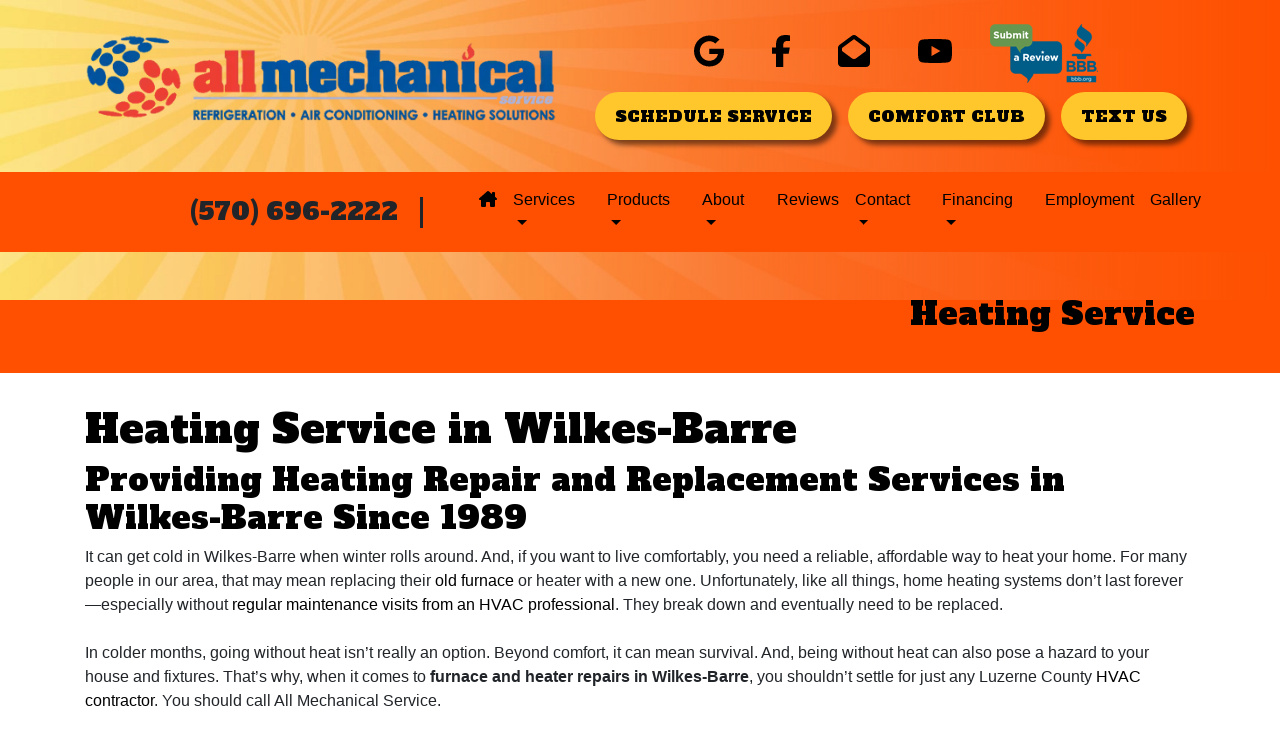

--- FILE ---
content_type: text/html; charset=utf-8
request_url: https://www.allmechanical.com/heating-service
body_size: 28490
content:
<!DOCTYPE html>
<html class="no-js" lang="en" style="width: 100%;">
  <head>
    <!-- Company ID 2024 All Mechanical Service -->
    <meta charset="utf-8">
    <meta name="viewport" content="width=device-width, initial-scale=1">

    <title>Heating Service Wilkes-Barre PA | All Mechanical Service</title>

    <script>
	const linkTag = document.createElement('link');
    linkTag.setAttribute('rel', 'canonical');
    linkTag.href = window.location.protocol + "//" + window.location.host + window.location.pathname;
    document.head.appendChild(linkTag);
</script>

      <style>
        
        .ssButton {
          display: inline-block;
        }

      </style>

    <!-- CSS for SERVICE PAGES -->

    <link rel="stylesheet" href="/css/oaNBN.css">
    <style>

section[data-variationsetnum] .container {
    max-width: 100%;
    padding: unset;
}

[class*=OA-servpg-] [class*=OA-hd-] {
    display: none;
}
[class*=OA-servpg-] section[data-variationnum] [class*=OA-hd-] {
    display: block;
}

[class*="OA-servpg-"] article {
    margin-bottom: 15px;
    width: 100%;
    -webkit-columns: 3 300px;
    -moz-columns: 3 300px;
    columns: 3 300px;
    -webkit-column-gap: 15px;
    -moz-column-gap: 15px;
    column-gap: 15px;
}

[class*="OA-servpg-"] article ul {
    display: table;
    margin: auto;
    width: 100%;
    text-align: left;
}

@-moz-document url-prefix() {
    [class*="OA-servpg-"] article ul {
        display: block !important;
    }
}

[class*="OA-servpg-"] [class*="service-"] {
    display: flex;
    justify-content: center;
    flex-wrap: wrap;
    margin: -10px -10px 20px;
}

[class*="OA-servpg-"] [class*="service-"]>div {
    margin: 10px;
    padding: 15px;
    flex: 1 1 400px;
}

</style>
    
    <link rel="stylesheet" href="/webapp/css?id=6620&v=133620101140630000"> 
    
    <script src="https://kit.fontawesome.com/9d92ba15b3.js" crossorigin="anonymous"></script>
    <script src="https://code.jquery.com/jquery-3.5.1.min.js" integrity="sha256-9/aliU8dGd2tb6OSsuzixeV4y/faTqgFtohetphbbj0=" crossorigin="anonymous"></script>

    
<meta name="description" content="When you need heating service in Wilkes-Barre, count on All Mechanical Service. Our company has been helping people in Wilkes-Barre get and stay cozy since 1989.">



<!-- Google Tag Manager -->
<script>(function(w,d,s,l,i){w[l]=w[l]||[];w[l].push({'gtm.start':
new Date().getTime(),event:'gtm.js'});var f=d.getElementsByTagName(s)[0],
j=d.createElement(s),dl=l!='dataLayer'?'&l='+l:'';j.async=true;j.src=
'//www.googletagmanager.com/gtm.js?id='+i+dl;f.parentNode.insertBefore(j,f);
})(window,document,'script','dataLayer','GTM-MPWHBP8');</script>
<!-- End Google Tag Manager -->



<style type="text/css">.pagecontent{font-family:Arial,Helvetica,sans-serif}.required{color:red}.spreadToColumns{-webkit-column-gap:15px;-moz-column-gap:15px;column-gap:15px}.spreadColumns--2{-webkit-columns:2 300px;-moz-columns:2 300px;columns:2 300px}.spreadColumns--3{-webkit-columns:3 300px;-moz-columns:3 300px;columns:3 300px}.spreadColumns--4{-webkit-columns:4 200px;-moz-columns:4 200px;columns:4 200px}.spreadColumns--ulCentered-textLeft{text-align:left;display:table;margin:auto;padding-left:25px}@-moz-document url-prefix(){.spreadColumns--ulCentered-textLeft{display:block}}.servicePageScheduleButton{display:table;margin:25px auto}.BannerGrad{display:flex;align-items:center;justify-content:center;min-height:300px;padding:15px;color:#fff;background:rgba(0,0,0,.6);background:-webkit-linear-gradient(bottom,rgba(0,0,0,.6),rgba(0,0,0,.2));background:-o-linear-gradient(top,rgba(0,0,0,.6),rgba(0,0,0,.2));background:-moz-linear-gradient(top,rgba(0,0,0,.6),rgba(0,0,0,.2));background:linear-gradient(to top,rgba(0,0,0,.6),rgba(0,0,0,.2))}.BannerGard h5,.BannerGrad h2,.BannerGrad h3,.BannerGrad h4,.BannerGrad h6{color:#fff}img{max-width:100%}.pageContainer{margin:25px auto}.oa_review_widget_google_average{line-height:1.3;text-transform:uppercase}.oa_rw_star_rating{color:#fdbb21}.oa_review_widget_company_name{font-weight:700;font-size:20pt;text-transform:uppercase}.oa_rw_summary{font-weight:700}.oa_review_widget_nbn_average{line-height:1.3;text-transform:uppercase}select:invalid{color:#a9a9a9}#bot-check-input{display:none!important}.youtube-container{display:block;margin:20px auto;width:100%;max-width:600px}.youtube-player{display:block;width:100%;padding-bottom:56.25%;overflow:hidden;position:relative;width:100%;height:100%;cursor:hand;cursor:pointer;display:block}img.youtube-thumb{bottom:0;display:block;left:0;margin:auto;max-width:100%;width:100%;position:absolute;right:0;top:0;height:auto}div.play-button{height:72px;width:72px;left:50%;top:50%;margin-left:-36px;margin-top:-36px;position:absolute;background:url('https://content.pagepilot.com/wahelper/GetImage?id=569806') no-repeat}#youtube-iframe{width:100%;height:100%;position:absolute;top:0;left:0}@media only screen and (max-width:999px){.site-header{width:100%}.content .portfolio{text-align:center;width:100%}.content .portfolio .post-image{width:100%}.content .portfolio .more-link{margin:20px auto 0;padding:6px;width:60%}.nn-combo-left{width:100%!important}.nn-combo-right{width:100%!important}p.nn-review-body,p.nn-samap-body{padding-left:.5em!important;margin-left:0!important;background-image:none!important}div.nn-review-footer{margin-left:3px!important;margin-right:3px!important;padding:1em!important}}.dropdown-submenu{position:relative}.dropdown-submenu a::after{transform:rotate(-90deg);position:absolute;right:6px;top:.8em}.dropdown-submenu .dropdown-menu{top:0;left:100%;margin-left:.1rem;margin-right:.1rem}.nn-samap-ci-video{max-height:320px;max-width:320px}.navbar-clear-bg{background-color:#0000!important;background:#0000!important}@media(max-width:991.98px){.menu-mobile-fixed-bottom,.menu-mobile-fixed-top{position:fixed;width:100%;z-index:99}.menu-mobile-fixed-top{top:0}.menu-mobile-fixed-bottom{bottom:0}}.navbar-nav{width:100%}.navbar-right{justify-content:flex-end}.navbar-right .nav-item>.dropdown-menu{right:0;left:auto}.navbar-center{justify-content:center}.navbar-collapse.fixedMenu.collapsing,.navbar-collapse.fixedMenu.show{max-height:75vh;overflow-y:scroll;transition:all .3s}.navbar-collapse.fixedMenu.collapsing:not(.atTop),.navbar-collapse.fixedMenu.show:not(.atTop){-webkit-mask-image:linear-gradient(to bottom,transparent 0,#000 25%);mask-image:linear-gradient(to bottom,transparent 0,#000 25%)}.navbar-collapse.fixedMenu.collapsing:not(.atBottom),.navbar-collapse.fixedMenu.show:not(.atBottom){-webkit-mask-image:linear-gradient(to bottom,#000 75%,transparent 100%);mask-image:linear-gradient(to bottom,#000 75%,transparent 100%)}.navbar-collapse.fixedMenu.collapsing:not(.atBottom):not(.atTop),.navbar-collapse.fixedMenu.show:not(.atBottom):not(.atTop){-webkit-mask-image:linear-gradient(to bottom,transparent 0,#000 25%,#000 75%,transparent 100%);mask-image:linear-gradient(to bottom,transparent 0,#000 25%,#000 75%,transparent 100%)}.navbar .dropdown-item{overflow: hidden;text-overflow: ellipsis;white-space: nowrap;max-width: 18rem;}.formDisclaimer{max-width: 100%;flex: 1 1 100%;}.formDisclaimer>div{font-size: 80%;}.oa-tdu{text-decoration:underline;}.oa-tdu:hover{text-decoration:underline;}.oa-tdu-block a{text-decoration: underline;}.oa-tdu-block a:hover{text-decoration: underline;}</style>


<link rel="SHORTCUT ICON" href="/webapp/GetFile?fid={e716bf10-8178-4439-b67e-40848fdc1dd4}">

<link rel="preconnect" href="https://fonts.googleapis.com">
<link rel="preconnect" href="https://fonts.gstatic.com" crossorigin="">
<link href="https://fonts.googleapis.com/css2?family=Alfa+Slab+One&family=Open+Sans:ital,wght@0,300;0,400;0,500;0,600;0,700;0,800;1,300;1,400;1,500;1,600;1,700;1,800&display=swap" rel="stylesheet">

<meta name="msvalidate.01" content="E2D83BCE3EF45EBD8AC3950945A5FA5E">

<style type="text/css">

</style>

<!-- OPENGRAPH -->
<meta property="og:image" content="http://www.allmechanical.com/wahelper/GetImage?id=589086">
<meta property="og:type" content="website">
<meta property="og:title" content="All Mechanical Service">
<meta property="og:description" content="All Mechanical Service is a Pennsylvania Heating, Cooling, Air Conditioning, Heat Pump, Ductless Mini-Split, Water Heater, Boiler, Refrigeration, and Furnace repair, service, replacement, and maintenance Company located in Back Mountain and Wyoming Valley.">
<meta property="og:url" content="http://www.allmechanical.com/heating-service">
<meta property="og:image:alt" content="">
<meta property="og:site_name" content="All Mechanical Service">
<!-- END OPENGRAPH -->




    

  </head>
  <body>
    <!-- THIS IS THE BOOTSTRAP TEMPLATE -->

    <div id="OA-fullPage">
      <header>
        


<section data-cbnum="66">


<!--header-->
<section class="headerContainer fixed-top pb-5">
    <div class="container py-4">
        <div class="row align-items-center">
            <div class="col-md">
                <a href="/"><img class="logo" loading="lazy" src="/wahelper/GetImage?id=587348" width="330" style="aspect-ratio: auto 330 / 611;" alt="all mechanical company logo"></a>
            </div>
            <div class="col">
                <div class="icons">
                    <a href="https://search.google.com/local/reviews?placeid=ChIJl_gJF2QRxYkRExpagYghlZ8" aria-label="click for company in google"><i class="fa-brands fa-google"></i></a>
                    <a href="https://www.facebook.com/allmechanical/" aria-label="click for company in facebook"><i class="fa-brands fa-facebook-f"></i></a>
                    <a href="/email" aria-label="click for company in gmail"><i class="fas fa-envelope-open highlight"></i></a>
                    <a href="https://www.youtube.com/user/allmechanicalPA" aria-label="click for company in youtube"><i class="fa-brands fa-youtube"></i></a>
                    <a href="https://www.bbb.org/washington-dc-eastern-pa/customer-reviews/air-conditioning-contractor/all-mechanical-service-in-dallas-pa-235967432/add/" target="_blank" rel="nofollow"><img src="https://seal-dc-easternpa.bbb.org/customer-reviews/badge-7-bbb-235967432.png" style="border: 0;" alt="All Mechanical Service BBB Business Review"></a>
                </div>
                <div class="headerBtns d-lg-flex d-md-block d-sm-flex">
                    <a class="ssButton" href="/schedule">schedule service</a>
                    <a class="ssButton" href="/comfort-club">comfort club</a>
                    <a class="ssButton" href="sms:5706962222">text us</a>
                </div>
            </div>
        </div>
    </div>
    <div class="bkgSolidOrange">
        <div class="container-fluid" style="max-width: 1200px;">
            <div class="row align-items-center">
                <div class="col-xl col-lg col-7 phoneContainer text-lg-right pt-lg-0 pt-3" style="white-space:nowrap; overflow: hidden"><a href="tel:5706962222" class="mobilephone">(570) 696-2222</a><span class="d-none d-lg-inline-block"> &nbsp;&nbsp; |</span></div>
                <div class="col d-lg-none text-right pt-lg-0 pt-3">
                    <button class="navbar-toggler" type="button" data-toggle="collapse" data-target="#navbarsExampleDefault" aria-controls="navbarsExampleDefault" aria-expanded="false" aria-label="Toggle navigation">
                    Menu &nbsp;<i class="fa-sharp fa-solid fa-bars"></i>
                    </button>
                </div>
                <div class="col-lg-9 col-xl-8">
                    <nav class="navbar navbar-expand-lg navbar-dark navbar-clear-bg menuOption">
                        <div class="collapse navbar-collapse" id="navbarsExampleDefault">
                            <ul class="navbar-nav mr-auto ">
                                <li class="nav-item">
    <a href="/" class="nav-link"><i class="fa-solid fa-house-chimney"></i></a></li>
<li class="divider"></li>
<li class=" nav-item dropdown">
    <a href="#" class="nav-link dropdown-toggle" data-toggle="dropdown" role="button" aria-haspopup="true" aria-expanded="false">Services <span class="caret"></span></a>    <ul class="dropdown-menu">
<li class="dropdown-submenu">
    <a href="#" class="dropdown-item dropdown-toggle" data-toggle="dropdown" role="button" aria-haspopup="true" aria-expanded="false">Cooling <span class="caret"></span></a>    <ul class="dropdown-menu">
<li><a href="/ac-service" class="dropdown-item">AC Service</a></li><li><a href="/webapp/p/562" target="_blank" class="dropdown-item">Ductless Mini Split Service</a></li><li><a href="/webapp/p/561" class="dropdown-item">Heat Pump Service</a></li>
    </ul>
</li>
<li class="dropdown-submenu">
    <a href="#" class="dropdown-item dropdown-toggle" data-toggle="dropdown" role="button" aria-haspopup="true" aria-expanded="false">Heating <span class="caret"></span></a>    <ul class="dropdown-menu">
<li><a href="/heating-service" class="dropdown-item">Heating Service</a></li><li><a href="/boiler-services" class="dropdown-item">Boiler Service</a></li><li><a href="/heat-pump-service" class="dropdown-item">Heat Pump Service</a></li><li><a href="/ductless-mini-split" class="dropdown-item">Ductless Mini-Split Service</a></li>
    </ul>
</li>
<li class="dropdown-submenu">
    <a href="#" class="dropdown-item dropdown-toggle" data-toggle="dropdown" role="button" aria-haspopup="true" aria-expanded="false">Water Heaters <span class="caret"></span></a>    <ul class="dropdown-menu">
<li><a href="/tankless-water-heaters" class="dropdown-item">Tankless Water Heater Service</a></li><li><a href="/water-heater-service" class="dropdown-item">Water Heater Service</a></li>
    </ul>
</li>
<li class="dropdown-submenu">
    <a href="#" class="dropdown-item dropdown-toggle" data-toggle="dropdown" role="button" aria-haspopup="true" aria-expanded="false">Air Quality (IAQ) <span class="caret"></span></a>    <ul class="dropdown-menu">
<li><a href="/indoor-air-quality" class="dropdown-item">Indoor Air Quality Services</a></li><li><a href="/duct-cleaning" class="dropdown-item">Duct Cleaning</a></li><li><a href="/high-efficiency-filters" class="dropdown-item">High Efficiency Filters</a></li><li><a href="/webapp/p/594/air-scrubber" class="dropdown-item">Air Scrubber</a></li><li><a href="/webapp/p/596/laundry-pro" class="dropdown-item">Laundry Pro</a></li>
    </ul>
</li>
<li><a href="/commercial-refrigeration" class="dropdown-item">Commercial Refrigeration</a></li><li class="dropdown-submenu">
    <a href="#" class="dropdown-item dropdown-toggle" data-toggle="dropdown" role="button" aria-haspopup="true" aria-expanded="false">Comfort Products <span class="caret"></span></a>    <ul class="dropdown-menu">
<li><a href="/thermostats" class="dropdown-item">Thermostat Service</a></li><li><a href="/humidifier-service" class="dropdown-item">Whole House Humidifiers</a></li><li><a href="/ductwork-services" class="dropdown-item">Ductwork Services</a></li><li><a href="/hvac-zoning" class="dropdown-item">HVAC Zoning</a></li>
    </ul>
</li>
<li><a href="/commercial-hvac" class="dropdown-item">Commercial HVAC</a></li>
    </ul>
</li>
<li class="divider"></li>
<li class=" nav-item dropdown">
    <a href="#" class="nav-link dropdown-toggle" data-toggle="dropdown" role="button" aria-haspopup="true" aria-expanded="false">Products <span class="caret"></span></a>    <ul class="dropdown-menu">
<li><a href="/mitsubishi" class="dropdown-item">Mitsubishi Electric</a></li><li><a href="/webapp/p/779/amana-products" class="dropdown-item">Amana Products</a></li><li><a href="/webapp/p/822/rinnai-products" class="dropdown-item">Rinnai Products</a></li><li class="dropdown-submenu">
    <a href="#" class="dropdown-item dropdown-toggle" data-toggle="dropdown" role="button" aria-haspopup="true" aria-expanded="false">Boilers <span class="caret"></span></a>    <ul class="dropdown-menu">
<li><a href="/webapp/p/602/bosch-greenstar-products" class="dropdown-item">Bosch Greenstar Products</a></li><li><a href="/webapp/p/604/pennco-boiler-products" class="dropdown-item">Pennco Boiler Products</a></li>
    </ul>
</li>
<li class="dropdown-submenu">
    <a href="#" class="dropdown-item dropdown-toggle" data-toggle="dropdown" role="button" aria-haspopup="true" aria-expanded="false">Air Quality (IAQ) <span class="caret"></span></a>    <ul class="dropdown-menu">
<li><a href="/webapp/p/594" class="dropdown-item">Air Scrubber</a></li><li><a href="/webapp/p/596" class="dropdown-item">Laundry Pro</a></li><li><a href="/webapp/p/607/aprilaire-products" class="dropdown-item">Aprilaire Products</a></li><li><a href="/webapp/p/461/honeywell-products" class="dropdown-item">Honeywell Products</a></li>
    </ul>
</li>
<li class="dropdown-submenu">
    <a href="#" class="dropdown-item dropdown-toggle" data-toggle="dropdown" role="button" aria-haspopup="true" aria-expanded="false">Water Heaters <span class="caret"></span></a>    <ul class="dropdown-menu">
<li><a href="/webapp/p/254/ao-smith-traditional-catalog" class="dropdown-item">AO Smith Traditional Catalog</a></li><li><a href="/webapp/p/603/ao-smith-tankless-catalog" class="dropdown-item">AO Smith Tankless Catalog</a></li>
    </ul>
</li>

    </ul>
</li>
<li class="divider"></li>
<li class=" nav-item dropdown">
    <a href="#" class="nav-link dropdown-toggle" data-toggle="dropdown" role="button" aria-haspopup="true" aria-expanded="false">About <span class="caret"></span></a>    <ul class="dropdown-menu">
<li><a href="/comfort-club" class="dropdown-item">Comfort Club</a></li><li><a href="/about-us" class="dropdown-item">Who We Are </a></li><li class="dropdown-submenu">
    <a href="#" class="dropdown-item dropdown-toggle" data-toggle="dropdown" role="button" aria-haspopup="true" aria-expanded="false">Our Installation Gallery <span class="caret"></span></a>    <ul class="dropdown-menu">
<li><a href="/webapp/p/777/our-recent-installations" class="dropdown-item">Our Recent Installations</a></li><li><a href="/webapp/p/771/our-mitsubishi-installations" class="dropdown-item">Our Mitsubishi Installations</a></li><li><a href="/webapp/p/772/our-amana-installations" class="dropdown-item">Our Amana Installations</a></li><li><a href="/webapp/p/773/our-bosch-installations" class="dropdown-item">Our Bosch Installations</a></li><li><a href="/webapp/p/774/our-hot-water-boiler-installations" class="dropdown-item">Our Hot Water Boiler Installations</a></li><li><a href="/webapp/p/775/our-steam-boiler-installations" class="dropdown-item">Our Steam Boiler Installations</a></li>
    </ul>
</li>
<li><a href="/webapp/p/411/what-you-can-expect-from-us" class="dropdown-item">What You can Expect from Us</a></li><li><a href="/guarantees" class="dropdown-item">Our Guarantees</a></li><li><a href="/privacypolicy" class="dropdown-item">Privacy Policy</a></li><li class="dropdown-submenu">
    <a href="#" class="dropdown-item dropdown-toggle" data-toggle="dropdown" role="button" aria-haspopup="true" aria-expanded="false">Reviews by City <span class="caret"></span></a>    <ul class="dropdown-menu">
<li><a href="/webapp/p/803/ac-boiler-and-furnace-repair-in-ashley-pa" class="dropdown-item">Ashley</a></li><li><a href="/webapp/p/804/ac-boiler-and-furnace-repair-in-avoca-pa" class="dropdown-item">Avoca</a></li><li><a href="/webapp/p/805/ac-boiler-and-furnace-repair-in-bear-creek-village-pa" class="dropdown-item">Bear Creek Village</a></li><li><a href="/webapp/p/611/ac-boiler-and-furnace-repair-in-benton-pa" class="dropdown-item">Benton</a></li><li><a href="/webapp/p/806/ac-boiler-and-furnace-repair-in-courtdale-pa" class="dropdown-item">Courtdale</a></li><li><a href="/webapp/p/612/ac-boiler-and-furnace-repair-in-dallas-pa" class="dropdown-item">Dallas</a></li><li><a href="/webapp/p/820/ac-boiler-and-furnace-repair-in-dunmore-pa" class="dropdown-item">Dunmore</a></li><li><a href="/webapp/p/807/ac-boiler-and-furnace-repair-in-dupont-pa" class="dropdown-item">Dupont</a></li><li><a href="/webapp/p/613/ac-boiler-and-furnace-repair-in-duryea-pa" class="dropdown-item">Duryea</a></li><li><a href="/webapp/p/783/ac-boiler-and-furnace-repair-in-edwardsville-pa" class="dropdown-item">Edwardsville</a></li><li><a href="/webapp/p/784/ac-boiler-and-furnace-repair-in-exeter-pa" class="dropdown-item">Exeter</a></li><li><a href="/webapp/p/821/ac-boiler-and-furnace-repair-in-factoryville-pa" class="dropdown-item">Factoryville</a></li><li><a href="/webapp/p/785/ac-boiler-and-furnace-repair-in-forty-fort-pa" class="dropdown-item">Forty Fort</a></li><li><a href="/webapp/p/786/ac-boiler-and-furnace-repair-in-georgetown-pa" class="dropdown-item">Georgetown</a></li><li><a href="/webapp/p/615/ac-boiler-and-furnace-repair-in-glen-lyon-pa" class="dropdown-item">Glen Lyon</a></li><li><a href="/webapp/p/616/ac-boiler-and-furnace-repair-in-harveys-lake-pa" class="dropdown-item">Harveys Lake</a></li><li><a href="/webapp/p/787/ac-boiler-and-furnace-repair-in-hudson-pa" class="dropdown-item">Hudson</a></li><li><a href="/webapp/p/788/ac-boiler-and-furnace-repair-in-hughstown-pa" class="dropdown-item">Hughstown</a></li><li><a href="/webapp/p/617/ac-boiler-and-furnace-repair-in-hunlock-creek-pa" class="dropdown-item">Hunlock Creek</a></li><li><a href="/webapp/p/789/ac-boiler-and-furnace-repair-in-inkerman-pa" class="dropdown-item">Inkerman</a></li><li><a href="/webapp/p/619/ac-boiler-and-furnace-repair-in-kingston-pa" class="dropdown-item">Kingston</a></li><li><a href="/webapp/p/790/ac-boiler-and-furnace-repair-in-laflin-pa" class="dropdown-item">Laflin</a></li><li><a href="/webapp/p/792/ac-boiler-and-furnace-repair-in-laurel-run-pa" class="dropdown-item">Laurel Run</a></li><li><a href="/webapp/p/791/ac-boiler-and-furnace-repair-in-larksville-pa" class="dropdown-item">Larksville</a></li><li><a href="/webapp/p/621/ac-boiler-and-furnace-repair-in-lehman-pa" class="dropdown-item">Lehman</a></li><li><a href="/webapp/p/622/ac-boiler-and-furnace-repair-in-luzerne-pa" class="dropdown-item">Luzerne</a></li><li><a href="/webapp/p/794/ac-boiler-and-furnace-repair-in-moosic-pa" class="dropdown-item">Moosic</a></li><li><a href="/webapp/p/623/ac-boiler-and-furnace-repair-in-mountain-top-pa" class="dropdown-item">Mountain Top</a></li><li><a href="/webapp/p/624/ac-boiler-and-furnace-repair-in-nanticoke-pa" class="dropdown-item">Nanticoke</a></li><li><a href="/webapp/p/795/ac-boiler-and-furnace-repair-in-nuangola-pa" class="dropdown-item">Nuangola</a></li><li><a href="/webapp/p/625/ac-boiler-and-furnace-repair-in-noxen-pa" class="dropdown-item">Noxen</a></li><li><a href="/webapp/p/626/ac-boiler-and-furnace-repair-in-old-forge-pa" class="dropdown-item">Old Forge</a></li><li><a href="/webapp/p/811/ac-boiler-and-furnace-repair-in-parsons-pa" class="dropdown-item">Parsons</a></li><li><a href="/webapp/p/812/ac-boiler-and-furnace-repair-in-pikes-creek-pa" class="dropdown-item">Pikes Creek</a></li><li><a href="/webapp/p/627/ac-boiler-and-furnace-repair-in-pittston-pa" class="dropdown-item">Pittston</a></li><li><a href="/webapp/p/813/ac-boiler-and-furnace-repair-in-plains-pa" class="dropdown-item">Plains</a></li><li><a href="/webapp/p/628/ac-boiler-and-furnace-repair-in-plymouth-pa" class="dropdown-item">Plymouth</a></li><li><a href="/webapp/p/814/ac-boiler-and-furnace-repair-in-pringle-pa" class="dropdown-item">Pringle</a></li><li><a href="/webapp/p/819/ac-boiler-and-furnace-repair-in-scranton-pa" class="dropdown-item">Scranton</a></li><li><a href="/webapp/p/630/ac-boiler-and-furnace-repair-in-shavertown-pa" class="dropdown-item">Shavertown</a></li><li><a href="/webapp/p/815/ac-boiler-and-furnace-repair-in-sheatown-pa" class="dropdown-item">Sheatown</a></li><li><a href="/webapp/p/632/ac-boiler-and-furnace-repair-in-shickshinny-pa" class="dropdown-item">Shickshinny</a></li><li><a href="/webapp/p/816/ac-boiler-and-furnace-repair-in-silkworth-pa" class="dropdown-item">Silkworth</a></li><li><a href="/webapp/p/817/ac-boiler-and-furnace-repair-in-stillwater-pa" class="dropdown-item">Stillwater</a></li><li><a href="/webapp/p/808/ac-boiler-and-furnace-repair-in-sugar-notch-pa" class="dropdown-item">Sugar Notch</a></li><li><a href="/webapp/p/633/ac-boiler-and-furnace-repair-in-sweet-valley-pa" class="dropdown-item">Sweet Valley</a></li><li><a href="/webapp/p/809/ac-boiler-and-furnace-repair-in-swoyersville-pa" class="dropdown-item">Swoyersville</a></li><li><a href="/webapp/p/634/ac-boiler-and-furnace-repair-in-taylor-pa" class="dropdown-item">Taylor</a></li><li><a href="/webapp/p/796/ac-boiler-and-furnace-repair-in-trucksville-pa" class="dropdown-item">Trucksville</a></li><li><a href="/webapp/p/635/ac-boiler-and-furnace-repair-in-tunkhannock-pa" class="dropdown-item">Tunkhannock</a></li><li><a href="/webapp/p/797/ac-boiler-and-furnace-repair-in-wanamie-pa" class="dropdown-item">Wanamie</a></li><li><a href="/webapp/p/636/ac-boiler-and-furnace-repair-in-wapwallopen-pa" class="dropdown-item">Wapwallopen</a></li><li><a href="/webapp/p/798/ac-boiler-and-furnace-repair-in-warrior-run-pa" class="dropdown-item">Warrior Run</a></li><li><a href="/webapp/p/818/ac-boiler-and-furnace-repair-in-west-pittston-pa" class="dropdown-item">West Pittston</a></li><li><a href="/webapp/p/799/ac-boiler-and-furnace-repair-in-west-nanticoke-pa" class="dropdown-item">West Nanticoke</a></li><li><a href="/webapp/p/800/ac-boiler-and-furnace-repair-in-west-wyoming-pa" class="dropdown-item">West Wyoming</a></li><li><a href="/webapp/p/637/ac-boiler-and-furnace-repair-in-wilkes-barre-pa" class="dropdown-item">Wilkes-Barre</a></li><li><a href="/webapp/p/638/ac-boiler-and-furnace-repair-in-wyoming-pa" class="dropdown-item">Wyoming</a></li><li><a href="/webapp/p/801/ac-boiler-and-furnace-repair-in-yatesville-pa" class="dropdown-item">Yatesville</a></li>
    </ul>
</li>

    </ul>
</li>
<li class="divider"></li>
<li class="nav-item">
    <a href="/reviews" class="nav-link">Reviews</a></li>
<li class="divider"></li>
<li class=" nav-item dropdown">
    <a href="#" class="nav-link dropdown-toggle" data-toggle="dropdown" role="button" aria-haspopup="true" aria-expanded="false">Contact <span class="caret"></span></a>    <ul class="dropdown-menu">
<li><a href="/contact" class="dropdown-item">Phone, Hours & Location</a></li><li><a href="/email" class="dropdown-item">Email Us</a></li><li><a href="/schedule" class="dropdown-item">Request Service</a></li><li><a href="https://search.google.com/local/writereview?placeid=ChIJl_gJF2QRxYkRExpagYghlZ8" target="_blank" class="dropdown-item">Leave Us A Review</a></li>
    </ul>
</li>
<li class="divider"></li>
<li class=" nav-item dropdown">
    <a href="#" class="nav-link dropdown-toggle" data-toggle="dropdown" role="button" aria-haspopup="true" aria-expanded="false">Financing <span class="caret"></span></a>    <ul class="dropdown-menu">
<li class="dropdown-submenu">
    <a href="#" class="dropdown-item dropdown-toggle" data-toggle="dropdown" role="button" aria-haspopup="true" aria-expanded="false">Commercial Financing <span class="caret"></span></a>    <ul class="dropdown-menu">
<li><a href="/webapp/p/764/jb-financing" class="dropdown-item">JB Financing</a></li>
    </ul>
</li>
<li class="dropdown-submenu">
    <a href="#" class="dropdown-item dropdown-toggle" data-toggle="dropdown" role="button" aria-haspopup="true" aria-expanded="false">Home Financing <span class="caret"></span></a>    <ul class="dropdown-menu">
<li><a href="/financing" class="dropdown-item">Wells Fargo</a></li><li><a href="/webapp/p/766/synchrony" class="dropdown-item">Synchrony</a></li>
    </ul>
</li>

    </ul>
</li>
<li class="divider"></li>
<li class="nav-item">
    <a href="/employment" class="nav-link">Employment</a></li>
<li class="divider"></li>
<li class="nav-item"><a href="https://www.allmechanical.com/webapp/p/777/our-recent-installations" target="_blank" class="nav-link">Gallery</a></li><li class="divider"></li>

                            </ul>
                        </div>
                    </nav>
                </div>
            </div>
        </div>
    </div>
</section>
<div class="hHeight d-none d-lg-block"></div>
<section class="bkgPageName text-right">
    <div class="container">
        <h2>Heating Service</h2>
    </div>
</section>

<style>
.bkgPageName {
    background-color: var(--orange);
    padding: 2rem 0rem;
  
    }
    .globalContainer {
        padding-top: 2rem;
        padding-bottom: 2rem;
        }

    .hHeight {
    height: 287px;}
    .headerContainer {
    background: linear-gradient(90deg, rgba(254,80,0,0) 35%, rgba(254,80,0,1) 100%), url('/wahelper/GetImage?id=587332');
    background-position: center top;
    background-size: cover;
    background-attachment: fixed;
    z-index: 15;
    font-family: var(--HL);
    }
    .phoneContainer{
    font-size: 1.5rem;
    }
    .nav-item {
    font-family: 'Arial',sans-serif;
    font-size: 1rem;
    }
    .logo {
    width: 100%;
    aspect-ratio: auto 60/11;
    margin-bottom: 1rem;
    }
    .icons {
    text-align: center;
    color: #000;
    font-size: 2rem;
    }
    .icons svg{
    margin: 0 1rem;
    }
    .ssButton  {
    display: inline-block;
    background: var(--yellow);
    padding: 12px 20px;
    border-radius: 50px;
    text-transform: uppercase;   
    font-size: 1rem;
    text-align: center;
    box-shadow: 5px 5px 5px rgb(0,0,0,.5);
    transition: all 0.4s;
    }
    .headerBtns .ssButton{
    width: calc(100% - 1rem);
    margin: .5rem;
    white-space: nowrap;
    }
    .headerBtns .ssButton:hover {
    background: var(--blue);
    color: var(--white) !important;
    }
    .bkgSolidOrange {
    background: var(--orange);
    }
    @media (min-width: 992px) {
    .bkgPageName {
    margin-top: -1.5rem;    
    }
    }

    @media (max-width: 991.98px) {
    .fixed-top {
    position: relative;
    }
  
    }
    @media (max-width: 767.98px) {
    .services {
    margin-top: 23rem;
    }
    }
    @media (max-width: 576.98px) {
    
    
    }
</style>


</section>



      </header>
      <div id="OA-defPageContent">
        <div class="container globalContainer">

<!--test -->
<!--START PAGE CONTENT-->
<div class="OA-servpg-ht">
    <h1>Heating Service in Wilkes-Barre</h1>
    <section data-variationsetnum="38" data-variationnum="100" data-variationorder="1"><div class="container">
<h2 class="OA-hd-1">Providing Heating Repair and Replacement Services in Wilkes-Barre Since 1989</h2>
<p>It can get cold in Wilkes-Barre when winter rolls around. And, if you want to live comfortably, you need a reliable, affordable way to heat your home. For many people in our area, that may mean replacing their <a href="/furnace-replacement">old furnace</a> or heater with a new one. Unfortunately, like all things, home heating systems don’t last forever&mdash;especially without <a href="/furnace-maintenance">regular maintenance visits from an HVAC professional</a>. They break down and eventually need to be replaced. <br><br>
In colder months, going without heat isn’t really an option. Beyond comfort, it can mean survival. And, being without heat can also pose a hazard to your house and fixtures. That’s why, when it comes to <strong>furnace and heater repairs in Wilkes-Barre</strong>, you shouldn’t settle for just any Luzerne County <a href="/hvac-service">HVAC contractor</a>. You should call All Mechanical Service.</p>
<div class="ctabar">For information on the heating services we offer in Wilkes-Barre, call <a href="tel:5706962222" class="mobilephone">(570) 696-2222</a>.</div>
</div></section>
    <section data-variationsetnum="39" data-variationnum="101" data-variationorder="1"><div class="container">
<h2 class="OA-hd-2">A Layman’s Explanation of How Furnaces Work</h2>
<p>Understanding and appreciating your home’s heating system is the first step to getting the most out of it.</p>
<p>A furnace is the indoor piece of HVAC equipment used to distribute heat throughout a home or business. This is accomplished by warming air and then forcing it out to each room. As the heated air is circulated, it raises the temperature until the thermostat tells it to stop. The typical heating cycle goes something like this:</p>
<ol style="margin-left: 25px;">
    <li>Electricity<span class="oilref">, heating oil, propane,</span> or natural gas, enters your home from either the utility's network<span class="oilref"> or your home's heating fuel tank</span>.</li>
    <li>When the interior of your home starts to cool, <a href="/thermostats">the thermostat</a> sends a call for heat to your furnace.</li>
    <li>When the furnace is told by the thermostat that heat is needed, the burner ignites the gas in an enclosed metal vessel called a heat exchanger. The fuel byproducts are then expelled through your exhaust vents. This stops potentially toxic gases from mixing with your home’s interior air.</li>
    <li>A minute or so after igniting the gas, the blower pulls air into the furnace through your ‘return air’ ductwork, and then pushes it across your furnace's now-hot heat exchanger.</li>
    <li>The furnace's heat exchanger transfers the heat from the burning fuel inside it, to the air passing over it.</li>
    <li>Your furnace’s blower fan continues to push the warmed air throughout your home until your target temperature is reached.</li>
    <li>Once the desired temperature is reached, your <a href="/thermostats">thermostat</a> turns off the gas valve and stops the flow of warm air.</li>
</ol>
<div class="service-funfactheat-GLB"><div class="funfactheat-GLB"><b>Fun Fact:</b> The word furnace is derived from the Latin word fornax, meaning oven. Since propane and gas furnaces weren’t invented until the 1880s, this word predates them by a millennia!</div></div>

<div class="btnRow">
    <a href="/schedule" class="ssButton">Schedule Service</a>
    <a href="tel: +(570) 696-2222" class="ssButton">Call All Mechanical</a>
    <a href="/furnace-repair" class="ssButton">Fix Your Furnace</a>
</div>
</div></section>
    <section data-variationsetnum="40" data-variationnum="102" data-variationorder="1"><div class="container">
<h2 class="OA-hd-3">Heating Services We Offer in the Wilkes-Barre Area</h2>
<p>We take pride in helping people in Luzerne County keep warm during the chilliest times of the year. For most people in Wilkes-Barre, that means having a furnace <span class="boilerref">or boiler </span>they can count on. Below are a few ways All Mechanical ensures your home stays comfy: </p>
<div class="service-Heating-GLB">
    <div class="furnaceRepair">
        <h3>Furnace Repair</h3>
        <p>Any time the heat goes out, everyone crosses their fingers and hopes it's something simple. A loose wire, a bad fuse, or a quick cleaning, for example. And, sometimes it is.</p>
        <p>When you need a furnace repair&mdash;large or small&mdash;you can trust <a href="/about-us">our Wilkes-Barre-area heating contractors</a> to get the job done. From filter replacement to full furnace overhauls, we’re never more than a phone call away.</p>
        <a href="/furnace-repair" class="ssButton">Furnace Repair</a>
    </div>
    <div class="furnaceInstallation">
        <h3>Furnace Installation</h3>
        <p><span class="newconstructionht">Are you the proud owner of a brand-new home in Dallas , Wilkes-Barre, or Shavertown?</span> Are you looking for an HVAC expert to install an additional furnace in the attic or garage? Then, you’ll need a local company you can trust.</p>
        <p>Installing a new furnace isn't something you can just do yourself. It takes an understanding of combustion and a lot of technical training. Fortunately, we have the expertise you need to get the job done right.</p>
        <a href="/furnace-installation" class="ssButton">Furnace Installation</a>
    </div>
    <div class="furnaceReplacement">
        <h3>Furnace Replacement</h3>
        <p>Your furnace has been good to you. It may have even made it well past its 10 to 15-year life expectancy before its blower motor gave out. But now you're faced with a tough choice: fix it or replace it? </p>
        <p>Once your furnace reaches double digits, it's usually better to replace it and reap the benefits of new technology and lower utility bills. And we’re <a href="/about-us">the Wilkes-Barre HVAC company</a> that can help you do it.</p>
        <p>So, the next time you’re scouring the Internet for <strong>“furnace replacement near me”</strong>, know you’ve come to the right place.</p>
        <a href="/furnace-replacement" class="ssButton">Furnace Replacement</a>
    </div>
    <div class="furnaceMaintenance">
        <h3>Furnace Maintenance</h3>
        <p>There’s one way to make sure your furnace has a long life. And that’s to get <strong>regular visits from an HVAC professional in the Wilkes-Barre area</strong>. This will not only help you spot problems before the weather gets cold, but will also help you save money on your utility bills.</p>
        <p>Schedule regular tune-ups on your furnace or <a href="/ac-service">AC</a> to keep it running efficiently. It can help you avoid the inconvenience and expense of costlier repairs, leaving more of your hard-earned money for more enjoyable things.</p>
        <a href="/furnace-maintenance" class="ssButton">Furnace Maintenance</a>
    </div>
    <div class="boilerServices">
        <h3>Boiler Services</h3>
        <p>If you have baseboard heat or radiators, you likely have a boiler system. Common in older homes, these systems use heated water or glycol to transfer heat to all the rooms in your home. When the heat is released into the rooms, the water returns to the boiler to be reheated and pushed back out. With longer lifespans than conventional systems, these units require a specialist to fix. Fortunately, our Wilkes-Barre HVAC experts are <a href="/boiler-repair"><strong>boiler repair</strong></a> and <a href="/boiler-replacement"><strong>replacement</strong></a> experts.</p>
        <a href="/boiler-service" class="ssButton">Boiler Services</a>
    </div>
    </div>
    <h2 class="OA-hd-3">Other Ways We Keep Luzerne County Warm</h2>
<p>Though furnaces are the most common way to heat your home in Luzerne County, it's not the only option. Our HVAC technicians are here to help you find and select the best system for you and your family. Then, once it's installed, our company will continue to service it. If you need help with any of these alternative heating services, just give <a href="tel:5706962222" class="mobilephone">(570) 696-2222</a> a call:</p>
<div class="service-Heating-GLB">
<div class="heatpumpacGLB">
    <h3>Heat Pump Maintenance</h3>
    <p>Like all HVAC equipment, heat pumps need regular service to maintain optimal performance. For this, we offer an affordable solution in the form of <a href="/comfort-club">our maintenance program</a>. While there, our technician will verify adequate airflow, check for leaks, and inspect the unit for potential failure points. We'll also make any needed recommendations during the visit. So, if you want your heat pump in Wilkes-Barre to last, consider scheduling heat pump maintenance with All Mechanical.</p>
    <a href="/heat-pump-maintenance" class="ssButton">Maintain Heat Pump</a>
</div>
<div class="heatpumpconvacGLB">
    <h3>Heat Pump Conversion</h3>
    <p>Want to save money on your energy bills while saving the planet? Then, you might want to <a href="/ac-replacement">consider replacing your existing AC unit</a> with a greener, more efficient heat pump. The process is simple and can make you eligible for thousands in potential rebates. For more information on making the switch, check out the page linked below. We're proud to offer heat pump conversion throughout the Wilkes-Barre area.</p>
    <a href="/heat-pump-conversion" class="ssButton">Convert to a Heat Pump</a>
</div>
    <div class="heatPumpRepair">
        <h3>Heat Pump Repair</h3>
        <p>Heat pumps may be one of the most efficient and popular types of HVAC systems, but they can still break down. Their year-round use often leads to small component failures. Fortunately, if your system goes out, our heat pump repair experts are here for you.</p>
        <p>Call <a href="tel:5706962222" class="mobilephone">(570) 696-2222</a> to <strong><a href="/schedule">schedule</a> heat pump service in the Wilkes-Barre area</strong>.</p>
        <a href="/heat-pump-repair" class="ssButton">Heat Pump Repair</a>
    </div>
    <div class="radiantHeatingServices">
        <h3>Radiant Heating Services</h3>
        <p>You swing your feet out of bed and instantly regret it. The floor feels like ice beneath your feet. Well, with a radiant floor heating system, that’s no longer a problem. But, putting it in and servicing it can be a complicated process, needing an experienced HVAC contractor to properly install. Call us at <a href="tel:5706962222" class="mobilephone">(570) 696-2222</a> for more information on <strong>radiant floor heating installation in Wilkes-Barre</strong> and Dallas .</p>
        <a href="/radiant-floor-heating" class="ssButton">Radiant Heating Services</a>
    </div>

    <div class="heaterService">
        <h3>Heater Repair</h3>
        <p>Not all homes in Wilkes-Barre need a typical forced-air heating system. Some people can get by with a more generalized, frills-free type of heating system. But, rest assured, our HVAC experts can still diagnose and fix any problems you might encounter. Even if you use the term ‘heater’ to refer to <a href="/furnace-repair">a furnace</a>, we’re just a phone call away should you need help.</p>
        <p>Reach out by form or phone to <a href="/schedule">schedule</a> service with <strong>Wilkes-Barre’s favorite heater service experts</strong>.</p>
        <a href="/heater-repair" class="ssButton">Heater Repair</a>
    </div>
    <div class="heaterMaintenance">
        <h3>Heater Maintenance</h3>
        <p><strong>All heaters needs to be routinely maintained</strong>, regardless of what type it is. This will ensure everything is functioning as intended and help prevent early system failures. To learn more about our heater maintenance offerings in Wilkes-Barre, give <a href="tel:5706962222" class="mobilephone">(570) 696-2222</a> a call.</p>
        <a href="/heater-maintenance" class="ssButton">Heater Maintenance</a>
    </div>
    <div class="heaterReplacement">
        <h3>Heater Replacement</h3>
        <p>Eventually, even the best heater will break down and need to be replaced. Finding the right unit to put in requires the knowledge of <a href="/about-us">a true HVAC professional</a>. Fortunately, as a Wilkes-Barre resident, you’re within All Mechanical’s service area.</p>
        <a href="/heater-replacement" class="ssButton">Heater Replacement</a>
    </div>
        
            <div class="ductlessHeating">
        <h3>Ductless Heating</h3>
        <p>Was your home in Wilkes-Barre or Dallas  built without ductwork? Are you looking for an efficient way to cool a new addition? Then, you want to reach out to All Mechanical for more information on ductless mini-splits. These efficient systems can both heat and cool your home. And, for many families, they're the perfect HVAC solution.</p>
        <a href="/ductless-mini-split" class="ssButton">Ductless Heating</a>
    </div>
</div>
</div></section>
    <section data-variationsetnum="41" data-variationnum="103" data-variationorder="1"><div class="container">
<h2 class="OA-hd-4">What to Look for in a Heating Contractor</h2>
<p>Your heating system is a major component of your home’s comfort systems. It represents not only safety in winter but also a significant financial investment. That’s why it’s vital that you select the right person to repair and maintain your <a href="/furnace-repair">furnace</a> <span class="boilerreference"> <a href="/boiler-repair">, boiler</a>,</span> or <a href="/heat-pump-service">heat pump</a>. Here in Wilkes-Barre, there are plenty of <a href="/hvac-service">HVAC</a> companies to choose from. The below characteristics, however, are what separate the pros from more questionable heating contractors:</p>
<ol>
    <li class="license"><strong class="oaservpgbulletem">Current Licensing: </strong> In Pennsylvania, only contractors who meet certain training and skill requirements can obtain a license. The presence of a valid license is the best sign of a qualified HVAC contractor in Wilkes-Barre. To see if a potential heating company has one, check out their website. If you cannot find a license number, call the business and ask for it.</li>
    <li class="insurance"><strong class="oaservpgbulletem">Comprehensive Insurance:</strong> What happens if a Wilkes-Barre heating technician makes a mistake while working on your boiler and floods your home? Do you know who pays medical bills if that same person hurts themselves on your property? These two scenarios are why <b>it’s vital that your chosen Dallas heating company carries up-to-date insurance</b>. This is something we provide to ensure your peace of mind.</li>
    <li class="reviews"><strong class="oaservpgbulletem">Glowing Reviews: </strong> Check out a contractor's online review profiles. What do former clients say about them? Do you know anyone who has used them before? If so, <b>ask if they’d refer them for heating repair or installation work in Wilkes-Barre</b>. If they have a few negative reviews, don’t write them off. What matters most is how they handled the situation and if they responded in a professional, caring manner.</li>
    <li class="ageref"><strong class="oaservpgbulletem">Experience and Expertise: </strong>When it comes to heating service in Dallas  or Wilkes-Barre, <b>experience should top your list of requirements</b>. The more years of experience an HVAC contractor or company has, the better able they are to quickly pinpoint what’s wrong with your heating system. They also tend to be more adaptable and come carrying the right equipment and parts.</li>
    <li class="guarantees"><strong class="oaservpgbulletem">Warranties and Guarantees: </strong>Things can go wrong with even the newest heating or cooling system. How it's installed can be the cause. That’s why it’s vital to choose a heating company with a comprehensive warranty and <a href="/guarantees">guarantee policy</a>. At minimum, your satisfaction should be acknowledged.</li>
    <span class="promotionsref"><li><strong class="oaservpgbulletem">Special Offers and Rebates: </strong>Check out what kinds of deals the company is offering. Does it align with your current heating needs? If so, print off the coupons and keep them on hand. You can check out our special offers page for discounts.</li></span>
</ol>
<p>As you might guess, we possess all of the characteristics above. Reach out to us at <a href="tel:5706962222" class="mobilephone">(570) 696-2222</a> to schedule heating service in Dallas  or Shavertown.</p>
</div></section>
    <section data-variationsetnum="42" data-variationnum="104" data-variationorder="1"><div class="container">
<h2 class="OA-hd-5">Call All Mechanical Service for Professional Heating Service in Dallas  and Wilkes-Barre</h2>
<p><a href="/about-us">All Mechanical Service</a> sets itself apart from other heating contractors in the Wilkes-Barre area. The first way we do this is by committing ourselves wholly to ensuring you are happy. We’re so confident in our ability to make you smile that we <a href="/guarantees">guarantee your satisfaction</a>. From proper system performance to quality workmanship, we hold ourselves to a higher standard. If you ever find yourself disappointed, reach out to <a href="tel:5706962222" class="mobilephone">(570) 696-2222</a>. We’ll do everything we can to rectify the situation.</p>
<p>So, the next time you need <b>heating service in Wilkes-Barre</b> or Shavertown, All Mechanical Service is here for you. From <a href="/furnace-repair">furnace repair</a> to <a href="/heater-replacement">new heater installations</a>, our <a href="/about-us">Wilkes-Barre HVAC contractors</a> have the skills you need. Dial <a href="tel:5706962222" class="mobilephone">(570) 696-2222</a> to get scheduled and to join <a href="https://search.google.com/local/reviews?placeid=ChIJl_gJF2QRxYkRExpagYghlZ8" target="_blank">our family of happy customers</a>.</p>
</div></section>
    <section data-variationsetnum="43" data-variationnum="105" data-variationorder="1"><div class="container">
<h2 class="OA-hd-6">Frequently Asked Questions</h2>
<div id="accordion">
    <div class="card furnmaintfreqfaq mb-1">
        <h3 class="questionHeader card-header" id="headingOne" data-toggle="collapse" data-target="#collapseOne" aria-expanded="true" aria-controls="collapseOne">
            Do I really need furnace maintenance in Wilkes-Barre?
        </h3>
        <div id="collapseOne" class="collapse" aria-labelledby="headingOne" data-parent="#accordion">
            <div class="card-body">
                <p class="oa-tdu-block">We suggest having your heater or <a href="/furnace-maintenance">furnace examined on a regular basis</a>. A lot of heating failures occur because this vital part of homeownership is ignored in favor of a ‘fingers-crossed’ approach. During your inspection, our HVAC expert will look for signs of damage. They will also clean any dust away and test electrical components. From improved efficiency to manufacturer warranty requirements, there’s few better ways to protect your heating system. You can reach out to us at <a href="tel:5706962222" class="mobilephone">(570) 696-2222</a> to <a href="/schedule">schedule your furnace tune-up in Wilkes-Barre</a>.</p>
            </div>
        </div>
    </div>
    <div class="card bigacfaq mb-1">
        <h3 class="collapsed questionHeader card-header" id="headingTwo" data-toggle="collapse" data-target="#collapseTwo" aria-expanded="false" aria-controls="collapseTwo">
            How often should I replace my furnace filter?
        </h3>
        <div id="collapseTwo" class="collapse" aria-labelledby="headingTwo" data-parent="#accordion">
            <div class="card-body">
                <p>A key part of maintaining your heating system’s performance and efficiency is regularly changing the air filter. If you have a standard 1-inch filter, changing it once-a-month is advised. For 4-inch filters, meanwhile, manufacturers recommend waiting six to nine months between replacement. If you have shedding pets in your household, check more frequently. The best way to tell if it’s time for a new one is to look at it. If it’s more gray than white, it’s likely time to swap it out.</p>
            </div>
        </div>
    </div>
    <div class="card seerfaq mb-1">
        <h3 class="collapsed questionHeader card-header" id="headingThree" data-toggle="collapse" data-target="#collapseThree" aria-expanded="false" aria-controls="collapseThree">
            Which brands of furnaces and heating products does All Mechanical Service work on?
        </h3>
        <div id="collapseThree" class="collapse" aria-labelledby="headingThree" data-parent="#accordion">
            <div class="card-body">
                <p>Our heating experts work with all brands of HVAC equipment including Coleman, Carrier, Bryant, Payne, Trane, Lennox, Rheem,<span class="brandremoval">Ruud, Amana, Daikin, Fujitsu,</span> Mitsubishi, Frigidaire, Gibson, Goodman, Maytag, Weil McLain, American Standard, General, and Dynamic.</p>
            </div>
        </div>
    </div>
    <div class="card doifheatgooutfaq mb-1">
        <h3 class="collapsed questionHeader card-header" id="headingFour" data-toggle="collapse" data-target="#collapseFour" aria-expanded="false" aria-controls="collapseFour">
            What do I do if my heat goes out?
        </h3>
        <div id="collapseFour" class="collapse" aria-labelledby="headingFour" data-parent="#accordion">
            <div class="card-body">
                <ul style="margin-left: 40px;">
                    <li><strong>Is power getting to your furnace or heater?</strong> Is a fuse or circuit breaker tripped? Make sure your power switch is in the ON position.</li>
                    <li><strong>When was the last time you swapped out your filter?</strong> If it’s been a while, try installing a new filter first. This can solve a lot of heating problems.</li>
                    <li><strong>Verify your thermostat is set to “heat” and not “cool”.</strong> If you notice the display is dim, try swapping out the batteries on the back of the unit.</li>
                    <li><strong>Is there snow or other debris blocking your outdoor vent?</strong> If so, remove the obstruction. This will allow your system to work more effectively.</li>
                </ul>
                <p class="oa-tdu-block">If you still don’t have heat, it’s time to contact <a href="/about-us">us for Wilkes-Barre heating services</a> at <a href="tel:5706962222" class="mobilephone">(570) 696-2222</a>.</p>
            </div>
        </div>
    </div>
    <div class="card reduceheatingbill mb-1">
        <h3 class="collapsed questionHeader card-header" id="headingFive" data-toggle="collapse" data-target="#collapseFive" aria-expanded="false" aria-controls="collapseFive">
            How can I reduce my heating bills?
        </h3>
        <div id="collapseFive" class="collapse" aria-labelledby="headingFive" data-parent="#accordion">
            <div class="card-body">
                <p>The most obvious way to reduce heating bills in Wilkes-Barre is to <a href="/furnace-replacement">install a new heating system</a>. But it’s not the only way to take a bite out of gas and electric bills. You can also:</p>
                <ul>
                    <li><strong class="oaservpgbulletem">Lower Your Thermostat:</strong> Turning your thermostat down 10 degrees can reduce energy use by roughly a third. If that’s too cold to stomach, each degree will save around three percent.</li>
                    <li><strong class="oaservpgbulletem">Get Rid of Air Leaks:</strong> Heat often escapes through <a href="/ductwork-services">holes in your home or ductwork</a>. In older homes, this accounts for between 25 and 40 percent of all heat lost. Sealing these leaks not only prevents drafts but also lowers your energy bills.</li>
                    <li><strong class="oaservpgbulletem">Service Your Heating System:</strong> <a href="/furnace-maintenance">Yearly tune-ups on your heating system</a> are a great way to lower your heating budget. During these service calls, our Wilkes-Barre HVAC technicians will clean your boiler or furnace, allowing it to operate more smoothly and efficiently.</li>
                    <li><strong class="oaservpgbulletem">Install Better Insulation:</strong> Insulation is one area where home builders often cut costs. You might be surprised by how cost-effective getting your home reinsulated is. We suggest calling a local Wilkes-Barre insulation contractor for a better idea of the type of savings you can expect.</li>
                    <li><strong class="oaservpgbulletem">Cover Your Windows:</strong> The Department of Energy estimates that 30% of all heat is lost through the windows. While old ones should be replaced, even newer ones can leak warmth. Adding floor-length curtains helps keep the warmth from your heating system inside.</li>
                    <li><strong class="oaservpgbulletem">Check the Vents:</strong> Now’s the time to make sure the vents are unobstructed. Are they dusty? Take off the plates and clean them. This simple step will allow the heat in your home to flow more easily and evenly throughout your home.</li>
                </ul>
            </div>
        </div>
    </div>
    <div class="card newfurnacecostfaq mb-1">
        <h3 class="collapsed questionHeader card-header" id="headingSix" data-toggle="collapse" data-target="#collapseSix" aria-expanded="false" aria-controls="collapseSix">
            How much does a new furnace cost in Wilkes-Barre?
        </h3>
        <div id="collapseSix" class="collapse" aria-labelledby="headingSix" data-parent="#accordion">
            <div class="card-body">
                <p>The cost of a furnace installation is dependent on several factors including the type of furnace being installed, how much extra work is involved, and how large of a furnace you’ve chosen. Your home may also have two units which may raise the cost of a furnace replacement in Wilkes-Barre.</p>
            </div>
        </div>
    </div>
    <div class="card noheatcallfaq mb-1">
        <h3 class="collapsed questionHeader card-header" id="headingSeven" data-toggle="collapse" data-target="#collapseSeven" aria-expanded="false" aria-controls="collapseSeven">
            Your customer service representative referenced a "No-Heat Call". What Is that?
        </h3>
        <div id="collapseSeven" class="collapse" aria-labelledby="headingSeven" data-parent="#accordion">
            <div class="card-body">
                <p>A no-heat call is an industry term referring to a customer with a complete lack of heating power. This is one of the most common calls we get for <a href="/heater-repair">heating repairs</a> in Wilkes-Barre. Their furnace<span class="boilerreference">, boiler,</span> or heater is producing no heat whatsoever for one reason or another. Because these scenarios can be uncomfortable, especially in Wilkes-Barre's cooler seasons, we prioritize these appointments on our schedules.</p>
            </div>
        </div>
    </div>
    <div class="card longtripheating mb-1">
        <h3 class="collapsed questionHeader card-header" id="headingEight" data-toggle="collapse" data-target="#collapseEight" aria-expanded="false" aria-controls="collapseSeven">
            What should I do with my heating system if I’m going on a long trip?
        </h3>
        <div id="collapseEight" class="collapse" aria-labelledby="headingEight" data-parent="#accordion">
            <div class="card-body">
                <p>It’s time for the vacation of a lifetime! Just you and the Outback for the next three weeks. No more annoying PA winter to deal with. During that time, the last thing you want to think about is your home’s heating system. Some people turn off their furnace or <span>boiler</span> before they leave, but this is the wrong approach. Allowing your home to get too cold could not only burst pipes but damage appliances, walls, and photos.</p>
                <p>To both save on costs and protect your home, you’ll want to <a href="/thermostats">set your thermostat</a> at around 55 degrees, a little warmer if you have pets. Just don’t forget to set your thermostat to ‘vacation’ or ‘hold’ before you dance your way out the door.</p>
            </div>
        </div>
    </div>
    <div class="card oneroomcoldheatingfaq mb-1">
        <h3 class="collapsed questionHeader card-header" id="headingNine" data-toggle="collapse" data-target="#collapseNine" aria-expanded="false" aria-controls="collapseSeven">
            Why is one room cold and the other warm?
        </h3>
        <div id="collapseNine" class="collapse" aria-labelledby="headingNine" data-parent="#accordion">
            <div class="card-body">
                <p>Is one of your bathrooms freezing and the other too hot? Heat inconsistencies like this are often the result of airflow problems. Blocked vents, improper heating system design, and leaky ductwork are often to blame. While you can try to DIY a fix like this, it’s often better to leave the fixing to an <a href="/hvac-service">Wilkes-Barre HVAC specialist</a>. Call <a href="tel:5706962222" class="mobilephone">(570) 696-2222</a> today and let All Mechanical even things out.
                </p>
            </div>
        </div>
    </div>
    <div class="card afueratingheatingfaq mb-1">
        <h3 class="collapsed questionHeader card-header" id="headingTen" data-toggle="collapse" data-target="#collapseTen" aria-expanded="false" aria-controls="collapseSeven">
            What’s an AFUE rating?
        </h3>
        <div id="collapseTen" class="collapse" aria-labelledby="headingTen" data-parent="#accordion">
            <div class="card-body">
                <p>First, this is an acronym that stands for Annual Fuel Utilization Efficiency. This rating tells you how effectively a water heater, furnace, or boiler converts its fuel into heat. The higher the number, the more efficient a heating system is. This number is reached by dividing the unit’s annual energy output by its input. The government sets acceptable minimum AFUE standards for equipment subject to periodic review and change.
                </p>
            </div>
        </div>
    </div>
    <div class="card heatingefficiencyratingfaq mb-1">
        <h3 class="collapsed questionHeader card-header" id="headingEleven" data-toggle="collapse" data-target="#collapseEleven" aria-expanded="false" aria-controls="collapseEleven">
            What’s an efficiency rating?
        </h3>
        <div id="collapseEleven" class="collapse" aria-labelledby="headingEleven" data-parent="#accordion">
            <div class="card-body">
                <p>The AFUE is one example of an efficiency rating. Other common ones include the seasonal energy efficiency ratio (SEER), heating seasonal performance factor (HSPF), and energy efficiency ratio (EER). Regardless of what measurement is used, these ratings all have one job. They tell you how well a heating system heats a space and how much energy it uses.
                </p>
            </div>
        </div>
    </div>
    <div class="card gaselectrichtfaq mb-1">
        <h3 class="collapsed questionHeader card-header" id="headingTwelve" data-toggle="collapse" data-target="#collapseTwelve" aria-expanded="false" aria-controls="collapseSeven">
            Should I opt for an electric or gas heating system?
        </h3>
        <div id="collapseTwelve" class="collapse" aria-labelledby="headingTwelve" data-parent="#accordion">
            <div class="card-body">
                <p>Which fuel source is best for your home depends on several factors. We’ll briefly compare the two fuel sources across a variety of characteristics:</p>
                <ul>
                    <li><strong class="oaservpgbulletem">Air Quality:</strong> Electric heating systems provide better air quality than their gas counterparts.</li>
                    <li><strong class="oaservpgbulletem">Safety:</strong> No flammables or gasses means less risk to your family. </li>
                    <li><strong class="oaservpgbulletem">Speed:</strong> Gas heaters generally reach temperature quicker.</li>
                    <li><strong class="oaservpgbulletem">Extreme Weather:</strong> If your power’s knocked out by winter weather, electric furnaces can’t function. Gas units can still provide warmth.</li>
                    <li><strong class="oaservpgbulletem">Lifespan:</strong> Electric furnaces in Wilkes-Barre last slightly longer than gas ones.</li>
                    <li><strong>Maintenance:</strong> Gas furnaces require more maintenance overall.</li>
                    <li><strong>Cost:</strong> Electric heaters are less expensive to install but cost more to operate.</li>
                </ul>
            </div>
        </div>
    </div>
    <div class="card turnoffventsnotheatingfaq mb-1">
        <h3 class="collapsed questionHeader card-header" id="headingThirteen" data-toggle="collapse" data-target="#collapseThirteen" aria-expanded="false" aria-controls="collapseThirteen">
            Should I turn off vents in rooms I’m not heating?
        </h3>
        <div id="collapseThirteen" class="collapse" aria-labelledby="headingThirteen" data-parent="#accordion">
            <div class="card-body">
                <p>A lot of homeowners think that closing off vents saves energy. But it doesn’t. In fact, this attempt at energy-saving can:</p>
                <ul>
                    <li>Cause undesirable pressure changes in your ductwork</li>
                    <li>Lessen overall heating system efficiency</li>
                    <li>Worsen existing air leaks</li>
                    <li>Aid mold growth due to misdirected warmth</li>
                    <li>Result in heat exchanger damage</li>
                </ul>
                <p>Instead of shutting vents, open doors between rooms. If the issue is a room being too hot—and you haven’t zoned your home—you can slightly close the vent.
                </p>
            </div>
        </div>
    </div>
    <div class="card whatkindheatfaq mb-1">
        <h3 class="collapsed questionHeader card-header" id="headingFourteen" data-toggle="collapse" data-target="#collapseFourteen" aria-expanded="false" aria-controls="collapseFourteen">
            How do I tell what kind of heating system I have?
        </h3>
        <div id="collapseFourteen" class="collapse" aria-labelledby="headingFourteen" data-parent="#accordion">
            <div class="card-body">
                <p>The easiest way to tell the difference is by looking at how the heat is delivered. You use a boiler if you have radiators and water pipes coming from your unit. If you have ducts or vents, your home in Wilkes-Barre is heated by a furnace or a heat pump. Do note that ductless heat pumps also exist. If you still aren’t sure, ask our Wilkes-Barre HVAC technician during your heating system tune-up. We'll let you know what your comfort depends on.
                </p>
            </div>
        </div>
    </div>
    <div class="card runhthightempfaq mb-1">
        <h3 class="collapsed questionHeader card-header" id="headingFifteen" data-toggle="collapse" data-target="#collapseFifteen" aria-expanded="false" aria-controls="collapseFifteen">
            Is it bad to run my heating system at high temperatures?
        </h3>
        <div id="collapseFifteen" class="collapse" aria-labelledby="headingFifteen" data-parent="#accordion">
            <div class="card-body">
                <p>Most modern furnaces can’t be set above 90 degrees. This safety measure protects the system by preventing long cycles and overheating. This protects vital components like the heat exchanger. Your heating system likely has a high-limit switch as an additional safety measure. If it detects the furnace's interior is too hot, it will shut the unit off. Most Wilkes-Barre HVAC experts recommend setting your thermostat no higher than 78 degrees.</p>
            </div>
        </div>
    </div>
    
    <div class="card twostagehtfaq mb-1">
    <h3 class="collapsed questionHeader card-header" id="headingSixteen" data-toggle="collapse" data-target="#collapseSixteen" aria-expanded="false" aria-controls="collapseSixteen">
        What’s two-stage heating?
    </h3>
    <div id="collapseSixteen" class="collapse" aria-labelledby="headingSixteen" data-parent="#accordion">
        <div class="card-body">
            <p>Single-stage heating systems, typically older or more economical, only have one level of heating output. While you can adjust the temperature on the thermostat, it doesn’t alter how hard the furnace works. To help boost efficiency, many modern furnaces are two-stage. This means they have a high and low output setting. The former is used on the coldest days to keep Jack Frost at bay. During more mild weather, the lower setting kicks in. These systems save energy and allow for more even heat distribution. Due to their flexibility, they’re also called modulating furnaces.
            </p>
        </div>
    </div>
    </div>
    <div class="card homedryhtfaq mb-1">
    <h3 class="collapsed questionHeader card-header" id="headingSeventeen" data-toggle="collapse" data-target="#collapseSeventeen" aria-expanded="false" aria-controls="collapseSeventeen">
        Why does my home get dry when my heating system runs?
    </h3>
    <div id="collapseSeventeen" class="collapse" aria-labelledby="headingSeventeen" data-parent="#accordion">
        <div class="card-body">
            <p>Hotter air can hold more moisture than cold air. So, as it cycles through your home, heated air will pull water from the environment. The combustion process can also lower your home’s relative humidity. It should also be noted that winter is often characterized by dry air. <a href="/humidifier-service">Consider installing a whole house humidifier in Wilkes-Barre</a>
 to make things more comfortable. These systems can be directly integrated with your furnace or other heating system.
            </p>
        </div>
    </div>
    </div>
    <div class="card htsystempartsfaq mb-1">
    <h3 class="collapsed questionHeader card-header" id="headingEighteen" data-toggle="collapse" data-target="#collapseEighteen" aria-expanded="false" aria-controls="collapseEighteen">
    What parts are there in a heating system?    </h3>
    <div id="collapseEighteen" class="collapse" aria-labelledby="headingEighteen" data-parent="#accordion">
        <div class="card-body">
            <p>Here’s a breakdown of the parts you’ll find in most heating systems in Heating Service:</p>
            <ul>
                <li><strong class="oaservpgbulletem">Blower:</strong> This component pushes heated air from your furnace throughout the rest of the home. If this part breaks, you’ll notice the unit is on, but the vents aren’t active.</li>
                <li><strong class="oaservpgbulletem">Blower Motor:</strong> The blower motor powers the fan in the blower. Without it, the air wouldn’t reach more than a foot or two from the unit.</li>
                <li><strong class="oaservpgbulletem">Blower Chamber:</strong> That motor generates a lot of force and vibration. This box houses the two parts above and stabilizes them, stopping them from falling off course or rattling apart.
                </li>
                <li><strong class="oaservpgbulletem">Combustion Chamber:</strong> This area of the furnace holds the entire firing system. For safety reasons, it’s separate from the blower chamber.</li>
                <li><strong class="oaservpgbulletem">Heat Exchanger:</strong> This is one of the most important parts of a modern furnace. It’s how you get warm, safe air in your home. The gasses created by the ignition process are piped into the heat exchanger. The excess heat warms this part, transferring that energy to the air flowing outside the exchanger’s walls. Once drained of heat, the combustion gasses are sent out the flue pipe.</li>
                <li><strong class="oaservpgbulletem">Burner:</strong> Every furnace needs fire to kickstart the heating process. Oxygen meets gas or an electric spark at the burner, and the resulting flame kickstarts the whole heating process.</li>
                <li><strong class="oaservpgbulletem">Burner Cover:</strong> This small piece of metal covers the flame sensor, blower chamber, and ignitor. Its primary responsibility is keeping flames inside the furnace.</li>
                <li><strong class="oaservpgbulletem">Flame Sensor:</strong> This part is small but mighty. It detects when the burner catches fire. Typically, it does nothing but wait. If there’s an issue with the burner, however, the sensor will shut the unit off, preventing deadly carbon monoxide leaks.
                </li>
                <li><strong class="oaservpgbulletem">Ignition System:</strong> Older furnaces have pilot lights, which are always on and ready to start the system. Newer units—anything made after 2010—have an electronic ignitor. Unlike pilot lights, these systems can’t be blown out by a gust of wind, making them more fault-tolerant.</li>
                <li><strong class="oaservpgbulletem">Limit Switch:</strong> This sensor reads the temperature inside your furnace. If the unit gets too hot, it’ll shut it off. You can typically find the limit switch under the supply plenum. You may hear it referred to as a fan limit or furnace high limit switch.</li>
            </ul>
        </div>
    </div>
 </div>
</div>
</div></section>
</div>
<!--END PAGE CONTENT-->
</div>


      </div>
      <footer>
        


<section data-cbnum="64">


<style>
.fontFooter2 {
    font-size: 1.2rem;
    font-weight: 700;
    line-height: 2rem;
    padding-left: 2.5rem;
}
</style>

<div class="bkgFooter">
    <div class="container">
        <div class="row footerContain text-center">
            <div class="col caps HL footerHL  mt-5">
                <h3>all mechanical service &bull; emergency service available</h3>
                <div class="row justify-content-center">
                    <div class="col-7 text-center underline "></div>
                </div>
            </div>
        </div>
        <div class="row">
            <div class="col-sm-6 pt-xl-5 pt-lg-5 pt-md-4 pt-sm-4 pt-4 text-center">
                <div class="row">
                    <div class="col-xl-6 col-lg-5">
                        <img class="mb-sm-3 mb-md-2 footerLogo" loading="lazy" src="/wahelper/GetImage?id=587348" width="190" style="aspect-ratio: auto 310 / 57;" alt="Furnace Repair Service Wilkes-Barre PA | All Mechanical Service">
                    </div>
                    <div class="col">
                        <a href="https://search.google.com/local/reviews?placeid=ChIJl_gJF2QRxYkRExpagYghlZ8" target="_blank" class="footerIcon mx-2" aria-label="click for company in google"><i class="fa-brands fa-google" style="color: #ffffff;"></i></a>
                        <a href="https://www.facebook.com/allmechanical/" target="_blank" class="footerIcon mx-2" aria-label="click for company in facebook"><i class="fa-brands fa-facebook-f" style="color: #ffffff;"></i></a>
                        <a href="/email" class="footerIcon mx-2" aria-label="click for company in gmail"><i class="fa-solid fa-envelope-open" style="color: #ffffff;"></i></a>
                        <a href="https://www.youtube.com/user/allmechanicalPA" target="_blank" class="footerIcon mx-2" aria-label="click for company in youtube"><i class="fa-brands fa-youtube" style="color: #ffffff; "></i></a>
                        <a href="https://www.bbb.org/washington-dc-eastern-pa/customer-reviews/air-conditioning-contractor/all-mechanical-service-in-dallas-pa-235967432/add/" target="_blank" rel="nofollow"><img src="https://seal-dc-easternpa.bbb.org/customer-reviews/badge-7-bbb-235967432.png" style="border: 0;" alt="All Mechanical Service BBB Business Review"></a>
                    </div>
                </div>
                <div class="mx-lg-5 px-lg-5 mx-sm-3 px-sm-3">
                    <iframe src="https://www.google.com/maps/embed?pb=!1m14!1m8!1m3!1d191781.63978667915!2d-76.02121600000001!3d41.317823!3m2!1i1024!2i768!4f13.1!3m3!1m2!1s0x89c5146bdd1b2fc9%3A0x7293cc75ee37d240!2s3250%20PA-118%2C%20Dallas%2C%20PA%2018612!5e0!3m2!1sen!2sus!4v1701720368656!5m2!1sen!2sus" width="100%" height="200" style="border:0;" allowfullscreen="" loading="lazy" referrerpolicy="no-referrer-when-downgrade" title="myFrame"></iframe>
                </div>
            </div>
            <div class="col pt-sm-4 centerLine">
                <div class="fontFooter"><i class="fa-solid fa-location-dot fa-lg px-2" style="color: #ffffff;"></i>3250 State Route 118 &bull; Dallas, PA 18612</div>
                <div class="fontFooter"><i class="fa-solid fa-phone fa-lg px-2" style="color: #ffffff;"></i><a href="tel:5706962222" class="mobilephone">(570) 696-2222</a></div>
                <div class="fontFooter"><i class="fa-regular fa-clock fa-lg  px-2" style="color: #ffffff;"></i>Monday-Friday: 8:00am-4:30pm</div>
                <div class="fontFooter"><i class="fa-regular fa-circle-check fa-lg  px-2" style="color: #ffffff;"></i>Licensed PA Contractor PA013553</div>
                <div class="fontFooter text-center"><i class="fa-regular fa-piggy-bank fa-lg px-2" style="color: #ffffff;"></i>Financing Options</div>
                <div class="row justify-content-center text-center">
                    <div class="col-md-6 my-2">
                        <a href="/financing" class="ssButton smFooterButton">Wells Fargo Financing</a>
                    </div>
                    <div class="col-md-6 my-2">
                        <a href="/webapp/p/766" class="ssButton smFooterButton">Synchrony Financing</a>
                    </div>
                </div>
                <div class="text-center my-2">
                    <a href="/schedule" class="ssButton smFooterButton">schedule service</a>
                </div>
            </div>
        </div>
    </div>
</div>
<div class="bkgOrangeFooter">
    <div class="container">
        <div class="row py-4 text-center">
            <div class="col-lg-8 col-md-9 py-2">
                <a href="/" class="textHover"> Home <i class="fa-regular fa-pipe" style="color: #080808;"></i></a>
                <a href="/schedule" class="caps footerschedule">Schedule Service <i class="fa-regular fa-pipe" style="color: #080808;"></i></a>
                <a href="/email" class="textHover"> Email Us <i class="fa-regular fa-pipe" style="color: #080808;"></i></a>
                <a href="/about-us" class="textHover"> Who We Are <i class="fa-regular fa-pipe" style="color: #080808;"></i></a>
                <a href="/reviews" class="textHover"> Reviews </a>
            </div>
            <div class="col-lg-4 col-md-3 ">
                <i class="fa-brands fa-cc-visa fa-2xl" style="color: #050505;"></i>
                <i class="fa-brands fa-cc-discover fa-2xl" style="color: #050505;"></i>
                <i class="fa-brands fa-cc-amex fa-2xl" style="color: #050505;"></i>
                <i class="fa-brands fa-cc-mastercard fa-2xl" style="color: #030303;"></i>
                <i class="fa-solid fa-money-check-dollar fa-2xl" style="color: #000000;"></i>
                <i class="fa-solid fa-money-bill-wave fa-2xl" style="color: #030303;"></i>
            </div>
        </div>
    </div>
</div>
<style>
.bkgFooter {
    background: linear-gradient(#0008,#0008), url('/wahelper/GetImage?id=588582');
    min-height:500px;
    background-repeat: no-repeat;
    background-size: cover;
    background-position: top center;
}
.footerHL h3{
    color: var(--yellow);
    letter-spacing: 2px;
    text-transform: uppercase;
}
.underline {
    border-top: 3px solid #9FA2A6;
}
.icons {
    letter-spacing: 5px;
}
.centerLine {
    border-left: 3px solid #9fa2a6;
    margin-top:40px;
}
.fontFooter {
    font-size: 1.3rem;
    color: var(--white);
    font-weight: 700;
    line-height: 3rem;
}
.footerschedule:hover {
    color: var(--white);
}
.textHover:hover {
    color: var(--yellow);
}
.smFooterButton {
    font-family: var(--HL);
    min-width: 90%;        
}
.smFooterButton:hover {
    background:var(--blue);
    color: var(--white);
}
.centerLine div {
    color: var(--white);       
}
.bkgOrangeFooter {
    background: #FE5000 !important;
}
.footerLogo {
    background: var(--white);
    padding: 10px;
    width: 100%;
    aspect-ratio: auto 283/52;
}
.footerIcon {
    font-size: 35px;
}
@media (max-width: 1199.98px) {
.bkgFooter{
    background-position: center;
}
.fontFooter {
    font-size: 1.1rem;
    line-height: 2.5rem;
}
}
@media (max-width: 991.98px) {
.fontFooter {
    font-size: 1rem;
    line-height: 1.5rem;
}
.centerLine {
    margin-top:15px;
}
}
@media (max-width: 767.98px) {
    h3 {
    font-size: 1.5rem;
}
.centerLine {
    margin-top:20px;
}
.fontFooter {
    font-size: 1rem;       
}
}
@media (max-width: 576.98px) {
.fontFooter {
    font-size: .90rem;
}
.footerIcon {
    font-size: 25px;
}
.centerLine {
    border: none;
}
}
</style>


</section>



      </footer>

      <div class="endbodyContainer gFooter container">
          <div class="container">
<div class="row">
<div class="col">
<div class="row">
<div class="col-md-12">
<div id="PPPoweredBy" class="PPPoweredBy" style="text-align: center;">
  <span style="font-family: Arial, Helvetica, sans-serif; font-size: 10px;"><span>Powered by</span> <a href="https://www.hvacwebsites.com" target="_blank" rel="noopener" title="HVAC Heating & Cooling Websites for Contractors" style="color: #2568a0; font-size: 12px; font-style: italic; text-decoration: none; font-weight: bold;">Online Access</a>
  <a href="https://terms.online-access.com/webapp/p/2/reserved-rights?co=1" target="_blank" rel="noopener" style="text-decoration:none;">All Rights Reserved &copy; 2001-2026 </a></span> 
</div>
</div>
</div>
<div style='text-align: center; font-size: 10px;'>
	<a href='/privacy-policy' id='oa-privacy-policy-link' style='font-weight: bold; color: #2568a0;'>Privacy Policy | Terms and Conditions</a>
</div>
</div>
</div>
</div>
      </div>
    </div>

    <!-- Google Tag Manager (noscript) -->
<noscript><iframe src="https://www.googletagmanager.com/ns.html?id=GTM-MPWHBP8" height="0" width="0" style="display:none;visibility:hidden"></iframe></noscript>
<!-- End Google Tag Manager (noscript) -->


    <script type="application/ld+json">
{
"@context": "http://schema.org",
"@type": [
"HVACBusiness",
"Plumber",
"GeneralContractor"
],
"priceRange": "Varies per service",
"openingHours": [
"Mo 08:00-16:30",
"Tu 08:00-16:30",
"We 08:00-16:30",
"Th 08:00-16:30",
"Fr 08:00-16:30"
],
"description": "When you need heating service in Wilkes-Barre, count on All Mechanical Service. Our company has been helping people in Wilkes-Barre get and stay cozy since 1989.",
"name": "All Mechanical Service",
"alternateName": [
"All Mechanical"
],
"telephone": "(570) 696-2222",
"image": "allmechanical.com/wahelper/GetImage?id=589086&width=100&height=100",
"@id": "allmechanical.com#2182",
"areaServed": "Luzerne County",
"address": {
"@type": "PostalAddress",
"streetAddress": "3250 State Route 118",
"addressLocality": "Dallas",
"addressRegion": "PA",
"postalCode": "18612",
"addressCountry": "US"
}

}
</script>



    <div id="videoModal" class="reveal-modal tiny" data-reveal=""></div>
    
    <!-- BEGIN Review Widget -->
    <script src="/js/widgets/gglReviewWidget/ReviewWidget.min.js"></script>
    <link rel="stylesheet" type="text/css" href="/js/widgets/gglReviewWidget/ReviewWidget.min.css">

    <script src="/js/widgets/reviewWidget/OArwInit.min.js"></script>
    <!-- END Review Widget -->

    <!--<script src="/js/Foundation5/modernizr.js"></script>-->
    <script src="/js/Bootstrap4/bootstrap.min.js"></script>

    
    
    
    
<link href="https://fonts.googleapis.com/css?family=Alfa+Slab+One|Lato:400,700|Roboto+Slab:700&display=swap" rel="stylesheet">






     <!-- CUSTOME JS FROM SITE TEMPLATE LAYOUT -->
    

  <script src="/js/globalScripts.min.js"></script>

  </body>
</html>   